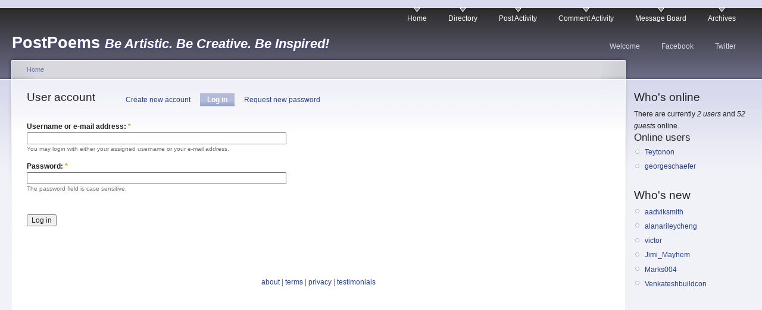

--- FILE ---
content_type: text/html; charset=utf-8
request_url: https://www.postpoems.org/user/login?destination=comment%2Freply%2F916899%23comment-form
body_size: 2822
content:
<!DOCTYPE html PUBLIC "-//W3C//DTD XHTML 1.0 Strict//EN"
  "http://www.w3.org/TR/xhtml1/DTD/xhtml1-strict.dtd">
<html xmlns="http://www.w3.org/1999/xhtml" 
	  xmlns:og="http://opengraphprotocol.org/schema/" 
	  xmlns:fb="http://www.facebook.com/2008/fbml" 
	  xml:lang="en" lang="en" dir="ltr">
  <head>
<meta http-equiv="Content-Type" content="text/html; charset=utf-8" />
    <meta http-equiv="Content-Type" content="text/html; charset=utf-8" />
<link rel="shortcut icon" href="/sites/default/files/garland4pp_favicon.ico" type="image/x-icon" />
    <title>User account | PostPoems</title>
    <link type="text/css" rel="stylesheet" media="all" href="/sites/default/files/css/css_a4ffd16beb5316ee4a306baef3922bdb.css" />
<link type="text/css" rel="stylesheet" media="print" href="/sites/default/files/css/css_c14ffd22eacda0ef667f884ae6d6d7ae.css" />
    <script type="text/javascript" src="/sites/default/files/js/js_e83529efd81b5e45de3e89e767d0a79b.js"></script>
<script type="text/javascript">
<!--//--><![CDATA[//><!--
jQuery.extend(Drupal.settings, { "basePath": "/", "user_relationships_ui": { "loadingimage": "/sites/all/modules/user_relationships/user_relationships_ui/images/loadingAnimation.gif", "savingimage": "/sites/all/modules/user_relationships/user_relationships_ui/images/savingimage.gif", "position": { "position": "absolute", "left": "0", "top": "0" } }, "googleanalytics": { "trackOutbound": 1, "trackDownload": 1, "trackDownloadExtensions": "7z|aac|arc|arj|asf|asx|avi|bin|csv|doc(x|m)?|dot(x|m)?|exe|flv|gif|gz|gzip|hqx|jar|jpe?g|js|mp(2|3|4|e?g)|mov(ie)?|msi|msp|pdf|phps|png|ppt(x|m)?|pot(x|m)?|pps(x|m)?|ppam|sld(x|m)?|thmx|qtm?|ra(m|r)?|sea|sit|tar|tgz|torrent|txt|wav|wma|wmv|wpd|xls(x|m|b)?|xlt(x|m)|xlam|xml|z|zip" } });
//--><!]]>
</script>
<script type="text/javascript">
<!--//--><![CDATA[//><!--
window.google_analytics_uacct = "UA-19714572-1";
//--><!]]>
</script>
<script type="text/javascript">
<!--//--><![CDATA[//><!--
(function(i,s,o,g,r,a,m){i["GoogleAnalyticsObject"]=r;i[r]=i[r]||function(){(i[r].q=i[r].q||[]).push(arguments)},i[r].l=1*new Date();a=s.createElement(o),m=s.getElementsByTagName(o)[0];a.async=1;a.src=g;m.parentNode.insertBefore(a,m)})(window,document,"script","/sites/default/files/googleanalytics/analytics.js?l","ga");ga("create", "UA-19714572-1", { "cookieDomain": "auto" });ga("send", "pageview");
//--><!]]>
</script>
    <!--[if lt IE 7]>
      <link type="text/css" rel="stylesheet" media="all" href="/sites/all/themes/garland4pp/fix-ie.css" />    <![endif]-->
    <meta name="viewport" content="width=device-width, initial-scale=1">
  </head>
  <body class="sidebar-right">

<!-- Layout -->
  <div id="header-region" class="clear-block"></div>

    <div id="wrapper">
    <div id="container" class="clear-block">

      <div id="header">
        <div id="logo-floater">
        <h1><a href="/" title="PostPoems Be Artistic. Be Creative. Be Inspired!"><span class="site-name">PostPoems</span> <span class="site-slogan">Be Artistic. Be Creative. Be Inspired!</span></a></h1>        </div>

                  <ul class="links primary-links"><li class="menu-6460 first"><a href="/" title="">Home</a></li>
<li class="menu-1797"><a href="/authors" title="Searchable Index of Authors">Directory</a></li>
<li class="menu-12122"><a href="/author-activity">Post Activity</a></li>
<li class="menu-6527"><a href="/comment-activity" title="Recent comments">Comment Activity</a></li>
<li class="menu-4531"><a href="/forum" title="">Message Board</a></li>
<li class="menu-1771 last"><a href="/archive" title="Previous Poem Archives by Month">Archives</a></li>
</ul>                          <ul class="links secondary-links"><li class="menu-6465 first"><a href="/getting-started" title="Getting Started!">Welcome</a></li>
<li class="menu-4471"><a href="http://facebook.com/postpoems" title="Visit our Fan Page on Facebook">Facebook</a></li>
<li class="menu-6030 last"><a href="http://twitter.com/postpoems" title="Follow us on Twitter">Twitter</a></li>
</ul>        
      </div> <!-- /header -->

      
      <div id="center"><div id="squeeze"><div class="right-corner"><div class="left-corner">
          <div class="breadcrumb"><a href="/">Home</a></div>                    <div id="tabs-wrapper" class="clear-block">          <h2 class="with-tabs">User account</h2>          <ul class="tabs primary"><li ><a href="/user/register">Create new account</a></li>
<li class="active" ><a href="/user">Log in</a></li>
<li ><a href="/user/password">Request new password</a></li>
</ul></div>                                        <div class="clear-block">
            <form action="/user/login?destination=comment%2Freply%2F916899%23comment-form"  accept-charset="UTF-8" method="post" id="user-login">
<div><div class="form-item" id="edit-name-wrapper">
 <label for="edit-name">Username or e-mail address: <span class="form-required" title="This field is required.">*</span></label>
 <input type="text" maxlength="60" name="name" id="edit-name" size="60" value="" class="form-text required" />
 <div class="description">You may login with either your assigned username or your e-mail address.</div>
</div>
<div class="form-item" id="edit-pass-wrapper">
 <label for="edit-pass">Password: <span class="form-required" title="This field is required.">*</span></label>
 <input type="password" name="pass" id="edit-pass"  maxlength="128"  size="60"  class="form-text required" />
 <div class="description">The password field is case sensitive.</div>
</div>
<input type="hidden" name="form_build_id" id="form-08GDvImC7Qnd1NKPmoooajRYeO52JYDxn5_WdcMjoEs" value="form-08GDvImC7Qnd1NKPmoooajRYeO52JYDxn5_WdcMjoEs"  />
<input type="hidden" name="form_id" id="edit-user-login" value="user_login"  />
<input type="submit" name="op" id="edit-submit" value="Log in"  class="form-submit" />

</div></form>
          </div>
                    <div id="footer"><a href="/getting-started">about</a> | <a href="/terms">terms</a> | <a href="/privacy">privacy</a> | <a href="/forum/postpoems-town-square/faq/906063">testimonials</a></div>
      </div></div></div></div> <!-- /.left-corner, /.right-corner, /#squeeze, /#center -->

              <div id="sidebar-right" class="sidebar">
                    <div id="block-user-3" class="clear-block block block-user">

  <h2>Who's online</h2>

  <div class="content">There are currently <em>2 users</em> and <em>52 guests</em> online.<div class="item-list"><h3>Online users</h3><ul><li class="first"><a href="/authors/teytonon" title="View user profile.">Teytonon</a></li>
<li class="last"><a href="/authors/georgeschaefer" title="View user profile.">georgeschaefer</a></li>
</ul></div></div>
</div>
<div id="block-user-2" class="clear-block block block-user">

  <h2>Who's new</h2>

  <div class="content"><div class="item-list"><ul><li class="first"><a href="/authors/aadviksmith" title="View user profile.">aadviksmith</a></li>
<li><a href="/authors/alanarileycheng" title="View user profile.">alanarileycheng</a></li>
<li><a href="/authors/victor" title="View user profile.">victor</a></li>
<li><a href="/authors/jimi_mayhem" title="View user profile.">Jimi_Mayhem</a></li>
<li><a href="/authors/marks004" title="View user profile.">Marks004</a></li>
<li class="last"><a href="/authors/venkateshbuildcon" title="View user profile.">Venkateshbuildcon</a></li>
</ul></div></div>
</div>
        </div>
      
    </div> <!-- /container -->
  </div>
<!-- /layout -->

  <div id="user_relationships_popup_form" class="user_relationships_ui_popup_form"></div>  </body>
</html>


--- FILE ---
content_type: text/css
request_url: https://www.postpoems.org/sites/default/files/css/css_a4ffd16beb5316ee4a306baef3922bdb.css
body_size: 7712
content:

.node-unpublished{background-color:#fff4f4;}.preview .node{background-color:#ffffea;}#node-admin-filter ul{list-style-type:none;padding:0;margin:0;width:100%;}#node-admin-buttons{float:left;margin-left:0.5em;clear:right;}td.revision-current{background:#ffc;}.node-form .form-text{display:block;width:95%;}.node-form .container-inline .form-text{display:inline;width:auto;}.node-form .standard{clear:both;}.node-form textarea{display:block;width:95%;}.node-form .attachments fieldset{float:none;display:block;}.terms-inline{display:inline;}


fieldset{margin-bottom:1em;padding:.5em;}form{margin:0;padding:0;}hr{height:1px;border:1px solid gray;}img{border:0;}table{border-collapse:collapse;}th{text-align:left;padding-right:1em;border-bottom:3px solid #ccc;}.clear-block:after{content:".";display:block;height:0;clear:both;visibility:hidden;}.clear-block{display:inline-block;}/*_\*/
* html .clear-block{height:1%;}.clear-block{display:block;}/* End hide from IE-mac */



body.drag{cursor:move;}th.active img{display:inline;}tr.even,tr.odd{background-color:#eee;border-bottom:1px solid #ccc;padding:0.1em 0.6em;}tr.drag{background-color:#fffff0;}tr.drag-previous{background-color:#ffd;}td.active{background-color:#ddd;}td.checkbox,th.checkbox{text-align:center;}tbody{border-top:1px solid #ccc;}tbody th{border-bottom:1px solid #ccc;}thead th{text-align:left;padding-right:1em;border-bottom:3px solid #ccc;}.breadcrumb{padding-bottom:.5em}div.indentation{width:20px;height:1.7em;margin:-0.4em 0.2em -0.4em -0.4em;padding:0.42em 0 0.42em 0.6em;float:left;}div.tree-child{background:url(/misc/tree.png) no-repeat 11px center;}div.tree-child-last{background:url(/misc/tree-bottom.png) no-repeat 11px center;}div.tree-child-horizontal{background:url(/misc/tree.png) no-repeat -11px center;}.error{color:#e55;}div.error{border:1px solid #d77;}div.error,tr.error{background:#fcc;color:#200;padding:2px;}.warning{color:#e09010;}div.warning{border:1px solid #f0c020;}div.warning,tr.warning{background:#ffd;color:#220;padding:2px;}.ok{color:#008000;}div.ok{border:1px solid #00aa00;}div.ok,tr.ok{background:#dfd;color:#020;padding:2px;}.item-list .icon{color:#555;float:right;padding-left:0.25em;clear:right;}.item-list .title{font-weight:bold;}.item-list ul{margin:0 0 0.75em 0;padding:0;}.item-list ul li{margin:0 0 0.25em 1.5em;padding:0;list-style:disc;}ol.task-list li.active{font-weight:bold;}.form-item{margin-top:1em;margin-bottom:1em;}tr.odd .form-item,tr.even .form-item{margin-top:0;margin-bottom:0;white-space:nowrap;}tr.merge-down,tr.merge-down td,tr.merge-down th{border-bottom-width:0 !important;}tr.merge-up,tr.merge-up td,tr.merge-up th{border-top-width:0 !important;}.form-item input.error,.form-item textarea.error,.form-item select.error{border:2px solid red;}.form-item .description{font-size:0.85em;}.form-item label{display:block;font-weight:bold;}.form-item label.option{display:inline;font-weight:normal;}.form-checkboxes,.form-radios{margin:1em 0;}.form-checkboxes .form-item,.form-radios .form-item{margin-top:0.4em;margin-bottom:0.4em;}.marker,.form-required{color:#f00;}.more-link{text-align:right;}.more-help-link{font-size:0.85em;text-align:right;}.nowrap{white-space:nowrap;}.item-list .pager{clear:both;text-align:center;}.item-list .pager li{background-image:none;display:inline;list-style-type:none;padding:0.5em;}.pager-current{font-weight:bold;}.tips{margin-top:0;margin-bottom:0;padding-top:0;padding-bottom:0;font-size:0.9em;}dl.multiselect dd.b,dl.multiselect dd.b .form-item,dl.multiselect dd.b select{font-family:inherit;font-size:inherit;width:14em;}dl.multiselect dd.a,dl.multiselect dd.a .form-item{width:10em;}dl.multiselect dt,dl.multiselect dd{float:left;line-height:1.75em;padding:0;margin:0 1em 0 0;}dl.multiselect .form-item{height:1.75em;margin:0;}.container-inline div,.container-inline label{display:inline;}ul.primary{border-collapse:collapse;padding:0 0 0 1em;white-space:nowrap;list-style:none;margin:5px;height:auto;line-height:normal;border-bottom:1px solid #bbb;}ul.primary li{display:inline;}ul.primary li a{background-color:#ddd;border-color:#bbb;border-width:1px;border-style:solid solid none solid;height:auto;margin-right:0.5em;padding:0 1em;text-decoration:none;}ul.primary li.active a{background-color:#fff;border:1px solid #bbb;border-bottom:#fff 1px solid;}ul.primary li a:hover{background-color:#eee;border-color:#ccc;border-bottom-color:#eee;}ul.secondary{border-bottom:1px solid #bbb;padding:0.5em 1em;margin:5px;}ul.secondary li{display:inline;padding:0 1em;border-right:1px solid #ccc;}ul.secondary a{padding:0;text-decoration:none;}ul.secondary a.active{border-bottom:4px solid #999;}#autocomplete{position:absolute;border:1px solid;overflow:hidden;z-index:100;}#autocomplete ul{margin:0;padding:0;list-style:none;}#autocomplete li{background:#fff;color:#000;white-space:pre;cursor:default;}#autocomplete li.selected{background:#0072b9;color:#fff;}html.js input.form-autocomplete{background-image:url(/misc/throbber.gif);background-repeat:no-repeat;background-position:100% 2px;}html.js input.throbbing{background-position:100% -18px;}html.js fieldset.collapsed{border-bottom-width:0;border-left-width:0;border-right-width:0;margin-bottom:0;height:1em;}html.js fieldset.collapsed *{display:none;}html.js fieldset.collapsed legend{display:block;}html.js fieldset.collapsible legend a{padding-left:15px;background:url(/misc/menu-expanded.png) 5px 75% no-repeat;}html.js fieldset.collapsed legend a{background-image:url(/misc/menu-collapsed.png);background-position:5px 50%;}* html.js fieldset.collapsed legend,* html.js fieldset.collapsed legend *,* html.js fieldset.collapsed table *{display:inline;}html.js fieldset.collapsible{position:relative;}html.js fieldset.collapsible legend a{display:block;}html.js fieldset.collapsible .fieldset-wrapper{overflow:auto;}.resizable-textarea{width:95%;}.resizable-textarea .grippie{height:9px;overflow:hidden;background:#eee url(/misc/grippie.png) no-repeat center 2px;border:1px solid #ddd;border-top-width:0;cursor:s-resize;}html.js .resizable-textarea textarea{margin-bottom:0;width:100%;display:block;}.draggable a.tabledrag-handle{cursor:move;float:left;height:1.7em;margin:-0.4em 0 -0.4em -0.5em;padding:0.42em 1.5em 0.42em 0.5em;text-decoration:none;}a.tabledrag-handle:hover{text-decoration:none;}a.tabledrag-handle .handle{margin-top:4px;height:13px;width:13px;background:url(/misc/draggable.png) no-repeat 0 0;}a.tabledrag-handle-hover .handle{background-position:0 -20px;}.joined + .grippie{height:5px;background-position:center 1px;margin-bottom:-2px;}.teaser-checkbox{padding-top:1px;}div.teaser-button-wrapper{float:right;padding-right:5%;margin:0;}.teaser-checkbox div.form-item{float:right;margin:0 5% 0 0;padding:0;}textarea.teaser{display:none;}html.js .no-js{display:none;}.progress{font-weight:bold;}.progress .bar{background:#fff url(/misc/progress.gif);border:1px solid #00375a;height:1.5em;margin:0 0.2em;}.progress .filled{background:#0072b9;height:1em;border-bottom:0.5em solid #004a73;width:0%;}.progress .percentage{float:right;}.progress-disabled{float:left;}.ahah-progress{float:left;}.ahah-progress .throbber{width:15px;height:15px;margin:2px;background:transparent url(/misc/throbber.gif) no-repeat 0px -18px;float:left;}tr .ahah-progress .throbber{margin:0 2px;}.ahah-progress-bar{width:16em;}#first-time strong{display:block;padding:1.5em 0 .5em;}tr.selected td{background:#ffc;}table.sticky-header{margin-top:0;background:#fff;}#clean-url.install{display:none;}html.js .js-hide{display:none;}#system-modules div.incompatible{font-weight:bold;}#system-themes-form div.incompatible{font-weight:bold;}span.password-strength{visibility:hidden;}input.password-field{margin-right:10px;}div.password-description{padding:0 2px;margin:4px 0 0 0;font-size:0.85em;max-width:500px;}div.password-description ul{margin-bottom:0;}.password-parent{margin:0 0 0 0;}input.password-confirm{margin-right:10px;}.confirm-parent{margin:5px 0 0 0;}span.password-confirm{visibility:hidden;}span.password-confirm span{font-weight:normal;}

ul.menu{list-style:none;border:none;text-align:left;}ul.menu li{margin:0 0 0 0.5em;}li.expanded{list-style-type:circle;list-style-image:url(/misc/menu-expanded.png);padding:0.2em 0.5em 0 0;margin:0;}li.collapsed{list-style-type:disc;list-style-image:url(/misc/menu-collapsed.png);padding:0.2em 0.5em 0 0;margin:0;}li.leaf{list-style-type:square;list-style-image:url(/misc/menu-leaf.png);padding:0.2em 0.5em 0 0;margin:0;}li a.active{color:#000;}td.menu-disabled{background:#ccc;}ul.links{margin:0;padding:0;}ul.links.inline{display:inline;}ul.links li{display:inline;list-style-type:none;padding:0 0.5em;}.block ul{margin:0;padding:0 0 0.25em 1em;}

#permissions td.module{font-weight:bold;}#permissions td.permission{padding-left:1.5em;}#access-rules .access-type,#access-rules .rule-type{margin-right:1em;float:left;}#access-rules .access-type .form-item,#access-rules .rule-type .form-item{margin-top:0;}#access-rules .mask{clear:both;}#user-login-form{text-align:center;}#user-admin-filter ul{list-style-type:none;padding:0;margin:0;width:100%;}#user-admin-buttons{float:left;margin-left:0.5em;clear:right;}#user-admin-settings fieldset .description{font-size:0.85em;padding-bottom:.5em;}.profile{clear:both;margin:1em 0;}.profile .picture{float:right;margin:0 1em 1em 0;}.profile h3{border-bottom:1px solid #ccc;}.profile dl{margin:0 0 1.5em 0;}.profile dt{margin:0 0 0.2em 0;font-weight:bold;}.profile dd{margin:0 0 1em 0;}



.field .field-label,.field .field-label-inline,.field .field-label-inline-first{font-weight:bold;}.field .field-label-inline,.field .field-label-inline-first{display:inline;}.field .field-label-inline{visibility:hidden;}.node-form .content-multiple-table td.content-multiple-drag{width:30px;padding-right:0;}.node-form .content-multiple-table td.content-multiple-drag a.tabledrag-handle{padding-right:.5em;}.node-form .content-add-more .form-submit{margin:0;}.node-form .number{display:inline;width:auto;}.node-form .text{width:auto;}.form-item #autocomplete .reference-autocomplete{white-space:normal;}.form-item #autocomplete .reference-autocomplete label{display:inline;font-weight:normal;}#content-field-overview-form .advanced-help-link,#content-display-overview-form .advanced-help-link{margin:4px 4px 0 0;}#content-field-overview-form .label-group,#content-display-overview-form .label-group,#content-copy-export-form .label-group{font-weight:bold;}table#content-field-overview .label-add-new-field,table#content-field-overview .label-add-existing-field,table#content-field-overview .label-add-new-group{float:left;}table#content-field-overview tr.content-add-new .tabledrag-changed{display:none;}table#content-field-overview tr.content-add-new .description{margin-bottom:0;}table#content-field-overview .content-new{font-weight:bold;padding-bottom:.5em;}.advanced-help-topic h3,.advanced-help-topic h4,.advanced-help-topic h5,.advanced-help-topic h6{margin:1em 0 .5em 0;}.advanced-help-topic dd{margin-bottom:.5em;}.advanced-help-topic span.code{background-color:#EDF1F3;font-family:"Bitstream Vera Sans Mono",Monaco,"Lucida Console",monospace;font-size:0.9em;padding:1px;}.advanced-help-topic .content-border{border:1px solid #AAA}

div.toboggan-container{text-align:center;}div.toboggan-login-link-container{text-align:left;}div.toboggan-login-link-container a{text-decoration:none;}div.toboggan-block-message{text-align:left;}div.user-login-block{text-align:left;}div.user-login-block a{text-align:left;}


.user_relationships_ui_popup_form{margin:5px;padding:5px;border:5px solid black;background:#dddddd;display:none;width:500px;position:absolute;z-index:1000;}#user_relationships_popup_form_saving{font-weight:bold;background:url(/sites/all/modules/user_relationships/user_relationships_ui/images/savingimage.gif) no-repeat 12px 1px;display:none;padding:0 1em 0 36px;float:left;}#user_relationships_popup_form_saving p{margin:0;}#user_relationships_popup_form_saving_notice{font-size:0.9em;font-style:italic;background:#FFC;}

.video-left{float:left;}.video-right{float:right;}.video-center{display:block;margin:0 auto;}body#video_filter{padding:2em;}

.cke_wrapper .cke_toolgroup .cke_button .cke_button_linebreaks,.text-format-wrapper .wysiwygToolbar .mce_linebreaks{display:none;}

#forum .description{font-size:0.9em;margin:0.5em;}#forum td.created,#forum td.posts,#forum td.topics,#forum td.last-reply,#forum td.replies,#forum td.pager{white-space:nowrap;}#forum td.posts,#forum td.topics,#forum td.replies,#forum td.pager{text-align:center;}#forum tr td.forum{padding-left:25px;background-position:2px 2px;background-image:url(/misc/forum-default.png);background-repeat:no-repeat;}#forum tr.new-topics td.forum{background-image:url(/misc/forum-new.png);}#forum div.indent{margin-left:20px;}.forum-topic-navigation{padding:1em 0 0 3em;border-top:1px solid #888;border-bottom:1px solid #888;text-align:center;padding:0.5em;}.forum-topic-navigation .topic-previous{text-align:right;float:left;width:46%;}.forum-topic-navigation .topic-next{text-align:left;float:right;width:46%;}


div.fieldgroup{margin:.5em 0 1em 0;}div.fieldgroup .content{padding-left:1em;}
.views-exposed-form .views-exposed-widget{float:left;padding:.5em 1em 0 0;}.views-exposed-form .views-exposed-widget .form-submit{margin-top:1.6em;}.views-exposed-form .form-item,.views-exposed-form .form-submit{margin-top:0;margin-bottom:0;}.views-exposed-form label{font-weight:bold;}.views-exposed-widgets{margin-bottom:.5em;}html.js a.views-throbbing,html.js span.views-throbbing{background:url(/sites/all/modules/views/images/status-active.gif) no-repeat right center;padding-right:18px;}div.view div.views-admin-links{font-size:xx-small;margin-right:1em;margin-top:1em;}.block div.view div.views-admin-links{margin-top:0;}div.view div.views-admin-links ul{margin:0;padding:0;}div.view div.views-admin-links li{margin:0;padding:0 0 2px 0;z-index:201;}div.view div.views-admin-links li a{padding:0;margin:0;color:#ccc;}div.view div.views-admin-links li a:before{content:"[";}div.view div.views-admin-links li a:after{content:"]";}div.view div.views-admin-links-hover a,div.view div.views-admin-links:hover a{color:#000;}div.view div.views-admin-links-hover,div.view div.views-admin-links:hover{background:transparent;}div.view div.views-hide{display:none;}div.view div.views-hide-hover,div.view:hover div.views-hide{display:block;position:absolute;z-index:200;}div.view:hover div.views-hide{margin-top:-1.5em;}.views-view-grid tbody{border-top:none;}





body{margin:0;padding:0;background:#f1f1f8;font:12px/170% Verdana,sans-serif;color:#222222;}input{font:12px/100% Verdana,sans-serif;color:#222222;}textarea,select{font:12px/160% Verdana,sans-serif;color:#222222;}h1,h2,h3,h4,h5,h6{margin:0;padding:0;font-weight:normal;font-family:Helvetica,Arial,sans-serif;}h1{font-size:170%;}h2{font-size:160%;line-height:130%;}h3{font-size:140%;}h4{font-size:130%;}h5{font-size:120%;}h6{font-size:110%;}ul,quote,code,fieldset{margin:.5em 0;}p{margin:0.6em 0 1.2em;padding:0;}a:link,a:visited{color:#25408f;text-decoration:none;}a:hover{color:#142e7b;text-decoration:underline;}a:active,a.active{color:#747b93;}hr{margin:0;padding:0;border:none;height:1px;background:#7b7caf;}ul{margin:0.5em 0 1em;padding:0;}ol{margin:0.75em 0 1.25em;padding:0;}ol li,ul li{margin:0.4em 0 0.4em .5em;}ul.menu,.item-list ul{margin:0.35em 0 0 -0.5em;padding:0;}ul.menu ul,.item-list ul ul{margin-left:0em;}ol li,ul li,ul.menu li,.item-list ul li,li.leaf{margin:0.15em 0 0.15em .5em;}ul li,ul.menu li,.item-list ul li,li.leaf{padding:0 0 .2em 1.5em;list-style-type:none;list-style-image:none;background:transparent url(/sites/default/files/color/garland4pp-e682e989/menu-leaf.gif) no-repeat 1px .35em;}ol li{padding:0 0 .3em;margin-left:2em;}ul li.expanded{background:transparent url(/sites/default/files/color/garland4pp-e682e989/menu-expanded.gif) no-repeat 1px .35em;}ul li.collapsed{background:transparent url(/sites/default/files/color/garland4pp-e682e989/menu-collapsed.gif) no-repeat 0px .35em;}ul li.leaf a,ul li.expanded a,ul li.collapsed a{display:block;}ul.inline li{background:none;margin:0;padding:0 1em 0 0;}ol.task-list{margin-left:0;list-style-type:none;list-style-image:none;}ol.task-list li{padding:0.5em 1em 0.5em 2em;}ol.task-list li.active{background:transparent url(/sites/all/themes/garland4pp/images/task-list.png) no-repeat 3px 50%;}ol.task-list li.done{color:#246e24;background:transparent url(/sites/all/misc/watchdog-ok.png) no-repeat 0px 50%;}ol.task-list li.active{margin-right:1em;}fieldset ul.clear-block li{margin:0;padding:0;background-image:none;}dl{margin:0.5em 0 1em 1.5em;}dl dt{}dl dd{margin:0 0 .5em 1.5em;}img,a img{border:none;}table{margin:1em 0;width:100%;}thead th{border-bottom:2px solid #ddddef;color:#222222;font-weight:bold;}th a:link,th a:visited{color:#898c96;}td,th{padding:.3em .5em;}tr.even,tr.odd,tbody th{border:solid #ddddef;border-width:1px 0;}tr.odd,tr.info{background-color:#f1f1f8;}tr.even{background-color:#ffffff;}tr.drag{background-color:#f6fdf1;}tr.drag-previous{background-color:#ecfbe1;}tr.odd td.active{background-color:#e4e5f1;}tr.even td.active{background-color:#ebecf4;}td.region,td.module,td.container,td.category{border-top:1.5em solid #ffffff;border-bottom:1px solid #c5c5e8;background-color:#dddeee;color:#282f3c;font-weight:bold;}tr:first-child td.region,tr:first-child td.module,tr:first-child td.container,tr:first-child td.category{border-top-width:0;}span.form-required{color:#e79e00;}span.submitted,.description{font-size:0.92em;color:#6f6f6f;}div.submitted{font-size:.77em;text-align:right;color:ababab;}.description{line-height:150%;margin-bottom:0.75em;color:#6f6f6f;}.messages,.preview{margin:.75em 0 .75em;padding:.5em 1em;}.messages ul{margin:0;}.form-checkboxes,.form-radios,.form-checkboxes .form-item,.form-radios .form-item{margin:0.25em 0;}#center form{margin-bottom:2em;}.form-button,.form-submit{margin:2em 0.5em 1em 0;}#dblog-form-overview .form-submit,.confirmation .form-submit,.search-form .form-submit,.poll .form-submit,fieldset .form-button,fieldset .form-submit,.sidebar .form-button,.sidebar .form-submit,table .form-button,table .form-submit{margin:0;}.box{margin-bottom:2.5em;}#header-region{min-height:1em;background:#dcddee url(/sites/default/files/color/garland4pp-e682e989/bg-navigation.png) repeat-x 50% 100%;}#header-region .block{display:block;margin:0 auto;max-width:1270px;}#header-region .block div.content{float:right;}#header-region .block-region{display:block;margin:0 0.5em 1em;padding:0.5em;position:relative;top:0.5em;}#header-region *{display:inline;line-height:1.5em;margin-top:0;margin-bottom:0;}#header-region script{display:none;}#header-region p,#header-region img{margin-top:0.5em;}#header-region h2{margin:0 1em 0 0;}#header-region h3,#header-region label,#header-region li{margin:0 1em;padding:0;background:none;}#wrapper{background:#f1f1f8 url(/sites/default/files/color/garland4pp-e682e989/body.png) repeat-x 50% 0;}#wrapper #container{margin:0 auto;padding:0 20px;max-width:1270px;}#wrapper #container #header{height:80px;}#wrapper #container #header #logo-floater{position:absolute;}#wrapper #container #header h1,#wrapper #container #header h1 a:link,#wrapper #container #header h1 a:visited{line-height:120px;position:relative;z-index:2;white-space:nowrap;}#wrapper #container #header h1 span{font-weight:bold;}#wrapper #container #header h1 img{padding-top:14px;padding-right:20px;float:left;}body.sidebars{min-width:980px;}body.sidebar-left,body.sidebar-right{min-width:780px;}#wrapper #container #center{float:left;width:100%;}body.sidebar-left #center{margin-left:-210px;}body.sidebar-right #center{margin-right:-210px;}body.sidebars #center{margin:0 -210px;}body.sidebar-left #squeeze{margin-left:210px;}body.sidebar-right #squeeze{margin-right:210px;}body.sidebars #squeeze{margin:0 210px;}#wrapper #container .sidebar{margin:60px 0 5em;width:210px;float:left;z-index:2;position:relative;}#wrapper #container .sidebar .block{margin:0 0 1.5em 0;}#sidebar-left .block{padding:0 15px 0 0px;}#sidebar-right .block{padding:0 0px 0 15px;}.block .content{margin:0.5em 0;}#sidebar-left .block-region{margin:0 15px 0 0px;}#sidebar-right .block-region{margin:0 0px 0 15px;}.block-region{padding:1em;background:transparent;border:2px dashed #c5c5e8;text-align:center;font-size:1.3em;}#wrapper #container #center #squeeze{background:#ffffff url(/sites/default/files/color/garland4pp-e682e989/bg-content.png) repeat-x 50% 0;position:relative;}#wrapper #container #center .right-corner{background:transparent url(/sites/default/files/color/garland4pp-e682e989/bg-content-right.png) no-repeat 100% 0;position:relative;left:10px;}#wrapper #container #center .right-corner .left-corner{padding:60px 25px 5em 35px;background:transparent url(/sites/default/files/color/garland4pp-e682e989/bg-content-left.png) no-repeat 0 0;margin-left:-10px;position:relative;left:-10px;min-height:400px;}#wrapper #container #footer{float:none;clear:both;text-align:center;margin:4em 0 -3em;color:#6f6f6f;}#wrapper #container .breadcrumb{position:absolute;top:15px;left:35px;z-index:3;}body.sidebar-left #footer{margin-left:-210px;}body.sidebar-right #footer{margin-right:-210px;}body.sidebars #footer{margin:0 -210px;}#wrapper #container #header h1,#wrapper #container #header h1 a:link,#wrapper #container #header h1 a:visited{color:#ffffff;font-weight:normal;text-shadow:#4e439c 0px 1px 3px;font-size:1.5em;}#wrapper #container #header h1 a:hover{text-decoration:none;}#wrapper #container .breadcrumb{font-size:0.92em;}#wrapper #container .breadcrumb,#wrapper #container .breadcrumb a{color:#6a77af;}#mission{padding:1em;background-color:#ffffff;border:1px solid #ede7f8;margin-bottom:2em;}ul.primary-links{margin:0;padding:0;float:right;position:relative;z-index:4;}ul.primary-links li{margin:0;padding:0;float:left;background-image:none;}ul.primary-links li a,ul.primary-links li a:link,ul.primary-links li a:visited{display:block;margin:0 1em;padding:.75em 0 0;color:#ffffff;background:transparent url(/sites/default/files/color/garland4pp-e682e989/bg-navigation-item.png) no-repeat 50% 0;}ul.primary-links li a:hover,ul.primary-links li a.active{color:#ffffff;background:transparent url(/sites/default/files/color/garland4pp-e682e989/bg-navigation-item-hover.png) no-repeat 50% 0;}ul.secondary-links{margin:0;padding:18px 0 0;float:right;clear:right;position:relative;z-index:4;}ul.secondary-links li{margin:0;padding:0;float:left;background-image:none;}ul.secondary-links li a,ul.secondary-links li a:link,ul.secondary-links li a:visited{display:block;margin:0 1em;padding:.75em 0 0;color:#d4d8e5;background:transparent;}ul.secondary-links li a:hover,ul.secondary-links li a.active{color:#d4d8e5;background:transparent;}ul.primary,ul.primary li,ul.secondary,ul.secondary li{border:0;background:none;margin:0;padding:0;}#tabs-wrapper{margin:0 -26px 1em;padding:0 26px;border-bottom:1px solid #eeeef0;position:relative;}ul.primary{padding:0.5em 0 10px;float:left;}ul.secondary{clear:both;text-align:left;border-bottom:1px solid #eeeef0;margin:-0.2em -26px 1em;padding:0 26px 0.6em;}h2.with-tabs{float:left;margin:0 2em 0 0;padding:0;}ul.primary li a,ul.primary li.active a,ul.primary li a:hover,ul.primary li a:visited,ul.secondary li a,ul.secondary li.active a,ul.secondary li a:hover,ul.secondary li a:visited{border:0;background:transparent;padding:4px 1em;margin:0 0 0 1px;height:auto;text-decoration:none;position:relative;top:-1px;display:inline-block;}ul.primary li.active a,ul.primary li.active a:link,ul.primary li.active a:visited,ul.primary li a:hover,ul.secondary li.active a,ul.secondary li.active a:link,ul.secondary li.active a:visited,ul.secondary li a:hover{background:url(/sites/default/files/color/garland4pp-e682e989/bg-tab.png) repeat-x 0 50%;color:#ffffff;}ul.primary li.active a,ul.secondary li.active a{font-weight:bold;}.node{border-bottom:2px solid #eeeef0;}ul.links li,ul.inline li{margin-left:0;margin-right:0;padding-left:0;padding-right:1em;background-image:none;}.links .comment_add{font-weight:bold;}.node .links,.comment .links{text-align:left;}.node .links ul.links li,.comment .links ul.links li{}.terms ul.links li{margin-left:0;margin-right:0;padding-right:0;padding-left:1em;}.comment .submitted{float:right;clear:right;padding-left:1em;}.new{color:#e79e00;font-size:0.92em;font-weight:bold;float:right;}.terms{float:right;}.preview .node,.preview .comment,.sticky{margin:0;padding:0.5em 0;border:0;background:0;}.sticky{padding:1em;background-color:#ffffff;border:1px solid #ede7f8;margin-bottom:2em;}#comments{position:relative;top:25px;border-bottom:1px solid #d0d0d0;margin:-1.5em -25px 0;padding:0 25px;}#comments h2.comments{margin:0 -25px;padding:.5em 25px;background:#ffffff url(/sites/default/files/color/garland4pp-e682e989/gradient-inner.png) repeat-x 0 0;}.comment{margin:0;padding:1em 10px 1em;border-top:1px dashed #dfdfdf;border-left:1px solid #c0c0c0;border-bottom:1px solid #c0c0c0;border-right:1px solid #d0d0d0;background-color:#f3f3f3;font-size:.9em;}.indented{margin-left:25px;}.comment h3 a{font-weight:bold;}.comment h3 a.active{color:#222222;}.node .content,.comment .content{margin:0.6em 0;}#aggregator{margin-top:1em;}#aggregator .feed-item-title{font-size:160%;line-height:130%;}#aggregator .feed-item{border-bottom:1px solid #eeeef0;margin:-1.5em -31px 1.75em;padding:1.5em 31px;}#aggregator .feed-item-categories{font-size:0.92em;}#aggregator .feed-item-meta{font-size:0.92em;color:#6f6f6f;}#palette .form-item{border:1px solid #ffffff;}#palette .item-selected{background:#ffffff url(/sites/default/files/color/garland4pp-e682e989/gradient-inner.png) repeat-x 0 0;border:1px solid #e1e2f1;}tr.menu-disabled{opacity:0.5;}tr.odd td.menu-disabled{background-color:#f1f1f8;}tr.even td.menu-disabled{background-color:#ffffff;}.poll .bar{background:#ffffff url(/sites/default/files/color/garland4pp-e682e989/bg-bar-white.png) repeat-x 0 0;border:solid #f1f1f1;border-width:0 1px 1px;}.poll .bar .foreground{background:#9293bd url(/sites/default/files/color/garland4pp-e682e989/bg-bar.png) repeat-x 0 100%;}.poll .percent{font-size:.9em;}#autocomplete li{cursor:default;padding:2px;margin:0;}fieldset{margin:1em 0;padding:1em;border:1px solid #e1e2f1;background:#ffffff url(/sites/default/files/color/garland4pp-e682e989/gradient-inner.png) repeat-x 0 0;}*:first-child+html fieldset{padding:0 1em 1em;background-position:0 .75em;background-color:transparent;}*:first-child+html fieldset > .description,*:first-child+html fieldset .fieldset-wrapper .description{padding-top:1em;}fieldset legend{display:block;}*:first-child+html fieldset legend,*:first-child+html fieldset.collapsed legend{display:inline;}html.js fieldset.collapsed{background:transparent;padding-top:0;padding-bottom:.6em;}html.js fieldset.collapsible legend a{padding-left:2em;background:url(/sites/default/files/color/garland4pp-e682e989/menu-expanded.gif) no-repeat 0% 50%;}html.js fieldset.collapsed legend a{background:url(/sites/default/files/color/garland4pp-e682e989/menu-collapsed.gif) no-repeat 0% 50%;}#block-node-0 h2{float:left;padding-right:20px;}#block-node-0 img,.feed-icon{float:right;padding-top:4px;}#block-node-0 .content{clear:right;}#user-login-form{text-align:center;}#user-login-form ul{text-align:left;}.profile{margin-top:1.5em;}.profile h3{border-bottom:0;margin-bottom:1em;}.profile dl{margin:0;}.profile dt{font-weight:normal;color:#6f6f6f;font-size:0.92em;line-height:1.3em;margin-top:1.4em;margin-bottom:0.45em;}.profile dd{margin-bottom:1.6em;}div.admin-panel,div.admin-panel .description,div.admin-panel .body,div.admin,div.admin .left,div.admin .right,div.admin .expert-link,div.item-list,.menu{margin:0;padding:0;}div.admin .left{float:left;width:48%;}div.admin .right{float:right;width:48%;}div.admin-panel{background:#ffffff url(/sites/default/files/color/garland4pp-e682e989/gradient-inner.png) repeat-x 0 0;padding:1em 1em 1.5em;}div.admin-panel .description{margin-bottom:1.5em;}div.admin-panel dl{margin:0;}div.admin-panel dd{color:#6f6f6f;font-size:0.92em;line-height:1.3em;margin-top:-.2em;margin-bottom:.65em;}table.system-status-report th{border-color:#ddddef;}#autocomplete li.selected,tr.selected td,tr.selected td.active{background:#25408f;color:#ffffff;}tr.selected td a:link,tr.selected td a:visited,tr.selected td a:active{color:#d9ddea;}tr.taxonomy-term-preview{opacity:0.5;}tr.taxonomy-term-divider-top{border-bottom:none;}tr.taxonomy-term-divider-bottom{border-top:1px dotted #d0d0d0;}.messages{background-color:#fff;border:1px solid #b8d3e5;}.preview{background-color:#fcfce8;border:1px solid #e5e58f;}div.status{color:#33a333;border-color:#c7f2c8;}div.error,tr.error{color:#a30000;background-color:#FFCCCC;}.form-item input.error,.form-item textarea.error{border:1px solid #c52020;color:#363636;}tr.dblog-user{background-color:#fcf9e5;}tr.dblog-user td.active{background-color:#fbf5cf;}tr.dblog-content{background-color:#fefefe;}tr.dblog-content td.active{background-color:#f5f5f5;}tr.dblog-warning{background-color:#fdf5e6;}tr.dblog-warning td.active{background-color:#fdf2de;}tr.dblog-error{background-color:#fbe4e4;}tr.dblog-error td.active{background-color:#fbdbdb;}tr.dblog-page-not-found,tr.dblog-access-denied{background:#d7ffd7;}tr.dblog-page-not-found td.active,tr.dblog-access-denied td.active{background:#c7eec7;}table.system-status-report tr.error,table.system-status-report tr.error th{background-color:#fcc;border-color:#ebb;color:#200;}table.system-status-report tr.warning,table.system-status-report tr.warning th{background-color:#ffd;border-color:#eeb;}table.system-status-report tr.ok,table.system-status-report tr.ok th{background-color:#dfd;border-color:#beb;}h2.profile-name{text-align:left !important;border-bottom:solid 1px #dddddd;background-color:#eaeaea;color:#575757;margin-right:15px;font-weight:bold;font-size:2em;padding-left:5px;}.profile .picture img{width:250px;border:solid 1px #000000;}.comment .picture,.view-pub-Recent-Posts .picture,.view-comments-recent .picture{float:right;clear:right;padding-left:1em;}.sidebar .picture img{width:195px;border:solid 2px #aaaaaa;}.forum-post-wrapper .author-pane .picture img{width:100%;}.comment .picture img,.view-pub-Recent-Posts .picture img,.view-comments-recent .picture img,.forum-post-wrapper .author-pane .picture img,.privatemsg-author-avatar img{width:100px;border:solid 1px #333;}.user-relationships-listing-table img{width:35px;border:solid 1px #000000;}.view-pub-author-directory .views-field-picture .picture img{width:65px;border:solid 2px #595959;}#forum .forum-table th,#forum .forum-topics th,#forum .forum-topics th a,#forum .forum-topics th a:link,#forum .forum-topics th a:hover,#forum .forum-topics th a:visited,.post-info{background-color:#1a1a1a;}#forum td.container{background-color:#d8d8d8;}#forum-statistics-header{background-color:#494949;}#forum-statistics-active-header,#forum-statistics-statistics-header{background-color:#dddddd;}#forum table td,#forum table th{border:solid 1px #999999;}.forum-post-wrapper{background-color:#dddddd;}.forum-post-panel-sub .author-pane .author-name{font-size:.8em;}#center .right-corner .left-corner h2{text-align:center;}.views-field-comment-count,.views-field-totalcount{text-align:center;}.views-field-created{white-space:nowrap;}.field-field-author-notes{margin-left:0;margin-top:10px;padding:5px;padding-left:10px;background-color:#e5e5e5;border-left:solid 6px #bbbbbb;border-right:solid 4px #bbbbbb;border-top:solid 1px #bbbbbb;border-bottom:solid 1px #bbbbbb;}.field-field-author-notes .field-items{font-style:italic;}.profile dl dt{font-weight:bold;border-bottom:dashed 1px #dddddd;margin-right:15px;}.profile dl dd{margin-left:10px;}.profile h3{display:none;}ul.pager li.pager-current{border-top:solid 1px #d6d6df;border-bottom:solid 1px #d6d6df;}.more-link a{font-weight:bold;font-style:italic;}.more-link a:hover{font-color:#ffffaa;background-color:#dfdfff;text-decoration:underline;}.view-pub-author-wall-display td.views-field-picture{vertical-align:top;width:50px;}.view-pub-author-wall-display td.views-field-picture div.picture{padding:0;}.view-pub-author-wall-display td.views-field-picture img,img.wall-post-new-picture{width:50px;border:solid 1px #bbbbbb;}.view-pub-author-wall-display .wall-post-author{font-weight:bold;}.view-pub-author-wall-display .wall-post-links{font-size:.9em;}.view-pub-author-wall-display .wall-post-time,.view-pub-author-wall-display .wall-post-time a{font-size:.9em;color:#aaaaaa;}div.wall-post-results-box p.wall-post-new-status{margin-left:69px;margin-bottom:4px;}div.wall-post-results-box{padding-left:6px;padding-top:4px;padding-bottom:-4px;background-color:#ffffee;border-top:solid 2px #cfcfcf;border-bottom:solid 1px #cfcfcf;}.wall-post-results-box p.wall-post-results-fail{background-color:#ff8888;border:solid 1px #494949;padding:5px;}.wall-post-txt p{margin:0;display:inline;}h3.wall-sub-header{font-size:1.2em;font-weight:bold;}.profile h3.wall-sub-header{display:inline;}#cse-search-results iframe{width:100%;}#logo-floater .site-slogan{font-size:.8em;font-style:italic;}.user-signature{font-size:1em;font-weight:bold;font-family:serif;}p{margin:0;padding:0;}.view-my-related-users .picture img,.sidebar .view-my-related-users .picture img{width:50px;}.fb-share-button{position:relative;}#twitter-widget-0{position:relative;top:7px;}
.view-my-related-users .picture img,.sidebar .view-my-related-users .picture img{width:50px;}
